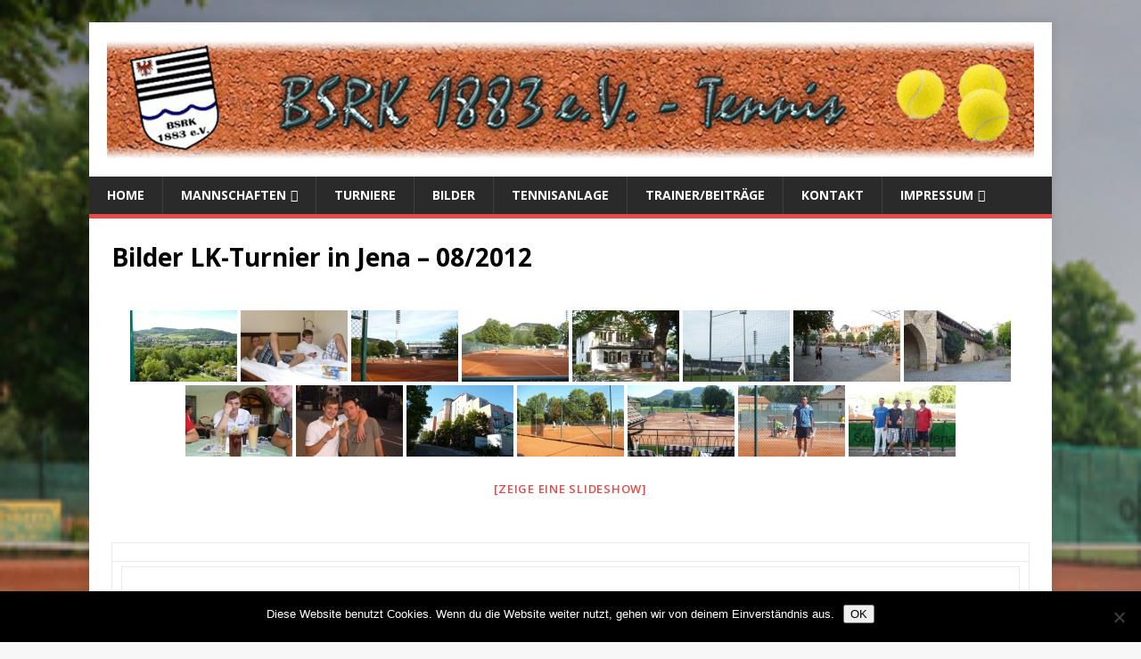

--- FILE ---
content_type: text/html; charset=UTF-8
request_url: https://www.bsrk-tennis.com/?page_id=2004
body_size: 11860
content:
<!DOCTYPE html>
<html class="no-js" lang="de">
<head>
<meta charset="UTF-8">
<meta name="viewport" content="width=device-width, initial-scale=1.0">
<link rel="profile" href="https://gmpg.org/xfn/11" />
<title>Bilder LK-Turnier in Jena &#8211; 08/2012 &#8211; BSRK-Tennis</title>
<meta name='robots' content='max-image-preview:large' />
	<style>img:is([sizes="auto" i], [sizes^="auto," i]) { contain-intrinsic-size: 3000px 1500px }</style>
	
            <script data-no-defer="1" data-ezscrex="false" data-cfasync="false" data-pagespeed-no-defer data-cookieconsent="ignore">
                var ctPublicFunctions = {"_ajax_nonce":"2ee3af3166","_rest_nonce":"9f26a6c90b","_ajax_url":"\/wp-admin\/admin-ajax.php","_rest_url":"https:\/\/www.bsrk-tennis.de\/wp-json\/","data__cookies_type":"native","data__ajax_type":"rest","data__bot_detector_enabled":"0","data__frontend_data_log_enabled":1,"cookiePrefix":"","wprocket_detected":false,"host_url":"www.bsrk-tennis.com","text__ee_click_to_select":"Klicke, um die gesamten Daten auszuw\u00e4hlen","text__ee_original_email":"Die vollst\u00e4ndige Adresse lautet","text__ee_got_it":"Verstanden","text__ee_blocked":"Blockiert","text__ee_cannot_connect":"Kann keine Verbindung herstellen","text__ee_cannot_decode":"Kann E-Mail nicht dekodieren. Unbekannter Grund","text__ee_email_decoder":"CleanTalk E-Mail-Decoder","text__ee_wait_for_decoding":"Die Magie ist unterwegs!","text__ee_decoding_process":"Bitte warte einen Moment, w\u00e4hrend wir die Kontaktdaten entschl\u00fcsseln."}
            </script>
        
            <script data-no-defer="1" data-ezscrex="false" data-cfasync="false" data-pagespeed-no-defer data-cookieconsent="ignore">
                var ctPublic = {"_ajax_nonce":"2ee3af3166","settings__forms__check_internal":"0","settings__forms__check_external":"0","settings__forms__force_protection":0,"settings__forms__search_test":"1","settings__forms__wc_add_to_cart":"0","settings__data__bot_detector_enabled":"0","settings__sfw__anti_crawler":0,"blog_home":"https:\/\/www.bsrk-tennis.de\/","pixel__setting":"0","pixel__enabled":false,"pixel__url":null,"data__email_check_before_post":"1","data__email_check_exist_post":0,"data__cookies_type":"native","data__key_is_ok":true,"data__visible_fields_required":true,"wl_brandname":"Anti-Spam by CleanTalk","wl_brandname_short":"CleanTalk","ct_checkjs_key":31802828,"emailEncoderPassKey":"1c503ce4cc237cf3402adca012c811b7","bot_detector_forms_excluded":"W10=","advancedCacheExists":false,"varnishCacheExists":false,"wc_ajax_add_to_cart":false}
            </script>
        <link rel='dns-prefetch' href='//www.bsrk-tennis.de' />
<link rel='dns-prefetch' href='//fonts.googleapis.com' />
<link rel="alternate" type="application/rss+xml" title="BSRK-Tennis &raquo; Feed" href="https://www.bsrk-tennis.de/feed/" />
		<!-- This site uses the Google Analytics by MonsterInsights plugin v9.11.1 - Using Analytics tracking - https://www.monsterinsights.com/ -->
		<!-- Note: MonsterInsights is not currently configured on this site. The site owner needs to authenticate with Google Analytics in the MonsterInsights settings panel. -->
					<!-- No tracking code set -->
				<!-- / Google Analytics by MonsterInsights -->
		<script type="text/javascript">
/* <![CDATA[ */
window._wpemojiSettings = {"baseUrl":"https:\/\/s.w.org\/images\/core\/emoji\/16.0.1\/72x72\/","ext":".png","svgUrl":"https:\/\/s.w.org\/images\/core\/emoji\/16.0.1\/svg\/","svgExt":".svg","source":{"concatemoji":"https:\/\/www.bsrk-tennis.de\/wp-includes\/js\/wp-emoji-release.min.js?ver=f1ffafa687ef5754fb107b5af69b9c49"}};
/*! This file is auto-generated */
!function(s,n){var o,i,e;function c(e){try{var t={supportTests:e,timestamp:(new Date).valueOf()};sessionStorage.setItem(o,JSON.stringify(t))}catch(e){}}function p(e,t,n){e.clearRect(0,0,e.canvas.width,e.canvas.height),e.fillText(t,0,0);var t=new Uint32Array(e.getImageData(0,0,e.canvas.width,e.canvas.height).data),a=(e.clearRect(0,0,e.canvas.width,e.canvas.height),e.fillText(n,0,0),new Uint32Array(e.getImageData(0,0,e.canvas.width,e.canvas.height).data));return t.every(function(e,t){return e===a[t]})}function u(e,t){e.clearRect(0,0,e.canvas.width,e.canvas.height),e.fillText(t,0,0);for(var n=e.getImageData(16,16,1,1),a=0;a<n.data.length;a++)if(0!==n.data[a])return!1;return!0}function f(e,t,n,a){switch(t){case"flag":return n(e,"\ud83c\udff3\ufe0f\u200d\u26a7\ufe0f","\ud83c\udff3\ufe0f\u200b\u26a7\ufe0f")?!1:!n(e,"\ud83c\udde8\ud83c\uddf6","\ud83c\udde8\u200b\ud83c\uddf6")&&!n(e,"\ud83c\udff4\udb40\udc67\udb40\udc62\udb40\udc65\udb40\udc6e\udb40\udc67\udb40\udc7f","\ud83c\udff4\u200b\udb40\udc67\u200b\udb40\udc62\u200b\udb40\udc65\u200b\udb40\udc6e\u200b\udb40\udc67\u200b\udb40\udc7f");case"emoji":return!a(e,"\ud83e\udedf")}return!1}function g(e,t,n,a){var r="undefined"!=typeof WorkerGlobalScope&&self instanceof WorkerGlobalScope?new OffscreenCanvas(300,150):s.createElement("canvas"),o=r.getContext("2d",{willReadFrequently:!0}),i=(o.textBaseline="top",o.font="600 32px Arial",{});return e.forEach(function(e){i[e]=t(o,e,n,a)}),i}function t(e){var t=s.createElement("script");t.src=e,t.defer=!0,s.head.appendChild(t)}"undefined"!=typeof Promise&&(o="wpEmojiSettingsSupports",i=["flag","emoji"],n.supports={everything:!0,everythingExceptFlag:!0},e=new Promise(function(e){s.addEventListener("DOMContentLoaded",e,{once:!0})}),new Promise(function(t){var n=function(){try{var e=JSON.parse(sessionStorage.getItem(o));if("object"==typeof e&&"number"==typeof e.timestamp&&(new Date).valueOf()<e.timestamp+604800&&"object"==typeof e.supportTests)return e.supportTests}catch(e){}return null}();if(!n){if("undefined"!=typeof Worker&&"undefined"!=typeof OffscreenCanvas&&"undefined"!=typeof URL&&URL.createObjectURL&&"undefined"!=typeof Blob)try{var e="postMessage("+g.toString()+"("+[JSON.stringify(i),f.toString(),p.toString(),u.toString()].join(",")+"));",a=new Blob([e],{type:"text/javascript"}),r=new Worker(URL.createObjectURL(a),{name:"wpTestEmojiSupports"});return void(r.onmessage=function(e){c(n=e.data),r.terminate(),t(n)})}catch(e){}c(n=g(i,f,p,u))}t(n)}).then(function(e){for(var t in e)n.supports[t]=e[t],n.supports.everything=n.supports.everything&&n.supports[t],"flag"!==t&&(n.supports.everythingExceptFlag=n.supports.everythingExceptFlag&&n.supports[t]);n.supports.everythingExceptFlag=n.supports.everythingExceptFlag&&!n.supports.flag,n.DOMReady=!1,n.readyCallback=function(){n.DOMReady=!0}}).then(function(){return e}).then(function(){var e;n.supports.everything||(n.readyCallback(),(e=n.source||{}).concatemoji?t(e.concatemoji):e.wpemoji&&e.twemoji&&(t(e.twemoji),t(e.wpemoji)))}))}((window,document),window._wpemojiSettings);
/* ]]> */
</script>
<!-- www.bsrk-tennis.de is managing ads with Advanced Ads 2.0.16 – https://wpadvancedads.com/ --><script id="tenni-ready">
			window.advanced_ads_ready=function(e,a){a=a||"complete";var d=function(e){return"interactive"===a?"loading"!==e:"complete"===e};d(document.readyState)?e():document.addEventListener("readystatechange",(function(a){d(a.target.readyState)&&e()}),{once:"interactive"===a})},window.advanced_ads_ready_queue=window.advanced_ads_ready_queue||[];		</script>
		<link rel='stylesheet' id='ai1ec_style-css' href='//www.bsrk-tennis.de/wp-content/plugins/all-in-one-event-calendar/public/themes-ai1ec/vortex/css/ai1ec_parsed_css.css?ver=3.0.0' type='text/css' media='all' />
<style id='wp-emoji-styles-inline-css' type='text/css'>

	img.wp-smiley, img.emoji {
		display: inline !important;
		border: none !important;
		box-shadow: none !important;
		height: 1em !important;
		width: 1em !important;
		margin: 0 0.07em !important;
		vertical-align: -0.1em !important;
		background: none !important;
		padding: 0 !important;
	}
</style>
<link rel='stylesheet' id='wp-block-library-css' href='https://www.bsrk-tennis.de/wp-includes/css/dist/block-library/style.min.css?ver=f1ffafa687ef5754fb107b5af69b9c49' type='text/css' media='all' />
<style id='classic-theme-styles-inline-css' type='text/css'>
/*! This file is auto-generated */
.wp-block-button__link{color:#fff;background-color:#32373c;border-radius:9999px;box-shadow:none;text-decoration:none;padding:calc(.667em + 2px) calc(1.333em + 2px);font-size:1.125em}.wp-block-file__button{background:#32373c;color:#fff;text-decoration:none}
</style>
<style id='global-styles-inline-css' type='text/css'>
:root{--wp--preset--aspect-ratio--square: 1;--wp--preset--aspect-ratio--4-3: 4/3;--wp--preset--aspect-ratio--3-4: 3/4;--wp--preset--aspect-ratio--3-2: 3/2;--wp--preset--aspect-ratio--2-3: 2/3;--wp--preset--aspect-ratio--16-9: 16/9;--wp--preset--aspect-ratio--9-16: 9/16;--wp--preset--color--black: #000000;--wp--preset--color--cyan-bluish-gray: #abb8c3;--wp--preset--color--white: #ffffff;--wp--preset--color--pale-pink: #f78da7;--wp--preset--color--vivid-red: #cf2e2e;--wp--preset--color--luminous-vivid-orange: #ff6900;--wp--preset--color--luminous-vivid-amber: #fcb900;--wp--preset--color--light-green-cyan: #7bdcb5;--wp--preset--color--vivid-green-cyan: #00d084;--wp--preset--color--pale-cyan-blue: #8ed1fc;--wp--preset--color--vivid-cyan-blue: #0693e3;--wp--preset--color--vivid-purple: #9b51e0;--wp--preset--gradient--vivid-cyan-blue-to-vivid-purple: linear-gradient(135deg,rgba(6,147,227,1) 0%,rgb(155,81,224) 100%);--wp--preset--gradient--light-green-cyan-to-vivid-green-cyan: linear-gradient(135deg,rgb(122,220,180) 0%,rgb(0,208,130) 100%);--wp--preset--gradient--luminous-vivid-amber-to-luminous-vivid-orange: linear-gradient(135deg,rgba(252,185,0,1) 0%,rgba(255,105,0,1) 100%);--wp--preset--gradient--luminous-vivid-orange-to-vivid-red: linear-gradient(135deg,rgba(255,105,0,1) 0%,rgb(207,46,46) 100%);--wp--preset--gradient--very-light-gray-to-cyan-bluish-gray: linear-gradient(135deg,rgb(238,238,238) 0%,rgb(169,184,195) 100%);--wp--preset--gradient--cool-to-warm-spectrum: linear-gradient(135deg,rgb(74,234,220) 0%,rgb(151,120,209) 20%,rgb(207,42,186) 40%,rgb(238,44,130) 60%,rgb(251,105,98) 80%,rgb(254,248,76) 100%);--wp--preset--gradient--blush-light-purple: linear-gradient(135deg,rgb(255,206,236) 0%,rgb(152,150,240) 100%);--wp--preset--gradient--blush-bordeaux: linear-gradient(135deg,rgb(254,205,165) 0%,rgb(254,45,45) 50%,rgb(107,0,62) 100%);--wp--preset--gradient--luminous-dusk: linear-gradient(135deg,rgb(255,203,112) 0%,rgb(199,81,192) 50%,rgb(65,88,208) 100%);--wp--preset--gradient--pale-ocean: linear-gradient(135deg,rgb(255,245,203) 0%,rgb(182,227,212) 50%,rgb(51,167,181) 100%);--wp--preset--gradient--electric-grass: linear-gradient(135deg,rgb(202,248,128) 0%,rgb(113,206,126) 100%);--wp--preset--gradient--midnight: linear-gradient(135deg,rgb(2,3,129) 0%,rgb(40,116,252) 100%);--wp--preset--font-size--small: 13px;--wp--preset--font-size--medium: 20px;--wp--preset--font-size--large: 36px;--wp--preset--font-size--x-large: 42px;--wp--preset--spacing--20: 0.44rem;--wp--preset--spacing--30: 0.67rem;--wp--preset--spacing--40: 1rem;--wp--preset--spacing--50: 1.5rem;--wp--preset--spacing--60: 2.25rem;--wp--preset--spacing--70: 3.38rem;--wp--preset--spacing--80: 5.06rem;--wp--preset--shadow--natural: 6px 6px 9px rgba(0, 0, 0, 0.2);--wp--preset--shadow--deep: 12px 12px 50px rgba(0, 0, 0, 0.4);--wp--preset--shadow--sharp: 6px 6px 0px rgba(0, 0, 0, 0.2);--wp--preset--shadow--outlined: 6px 6px 0px -3px rgba(255, 255, 255, 1), 6px 6px rgba(0, 0, 0, 1);--wp--preset--shadow--crisp: 6px 6px 0px rgba(0, 0, 0, 1);}:where(.is-layout-flex){gap: 0.5em;}:where(.is-layout-grid){gap: 0.5em;}body .is-layout-flex{display: flex;}.is-layout-flex{flex-wrap: wrap;align-items: center;}.is-layout-flex > :is(*, div){margin: 0;}body .is-layout-grid{display: grid;}.is-layout-grid > :is(*, div){margin: 0;}:where(.wp-block-columns.is-layout-flex){gap: 2em;}:where(.wp-block-columns.is-layout-grid){gap: 2em;}:where(.wp-block-post-template.is-layout-flex){gap: 1.25em;}:where(.wp-block-post-template.is-layout-grid){gap: 1.25em;}.has-black-color{color: var(--wp--preset--color--black) !important;}.has-cyan-bluish-gray-color{color: var(--wp--preset--color--cyan-bluish-gray) !important;}.has-white-color{color: var(--wp--preset--color--white) !important;}.has-pale-pink-color{color: var(--wp--preset--color--pale-pink) !important;}.has-vivid-red-color{color: var(--wp--preset--color--vivid-red) !important;}.has-luminous-vivid-orange-color{color: var(--wp--preset--color--luminous-vivid-orange) !important;}.has-luminous-vivid-amber-color{color: var(--wp--preset--color--luminous-vivid-amber) !important;}.has-light-green-cyan-color{color: var(--wp--preset--color--light-green-cyan) !important;}.has-vivid-green-cyan-color{color: var(--wp--preset--color--vivid-green-cyan) !important;}.has-pale-cyan-blue-color{color: var(--wp--preset--color--pale-cyan-blue) !important;}.has-vivid-cyan-blue-color{color: var(--wp--preset--color--vivid-cyan-blue) !important;}.has-vivid-purple-color{color: var(--wp--preset--color--vivid-purple) !important;}.has-black-background-color{background-color: var(--wp--preset--color--black) !important;}.has-cyan-bluish-gray-background-color{background-color: var(--wp--preset--color--cyan-bluish-gray) !important;}.has-white-background-color{background-color: var(--wp--preset--color--white) !important;}.has-pale-pink-background-color{background-color: var(--wp--preset--color--pale-pink) !important;}.has-vivid-red-background-color{background-color: var(--wp--preset--color--vivid-red) !important;}.has-luminous-vivid-orange-background-color{background-color: var(--wp--preset--color--luminous-vivid-orange) !important;}.has-luminous-vivid-amber-background-color{background-color: var(--wp--preset--color--luminous-vivid-amber) !important;}.has-light-green-cyan-background-color{background-color: var(--wp--preset--color--light-green-cyan) !important;}.has-vivid-green-cyan-background-color{background-color: var(--wp--preset--color--vivid-green-cyan) !important;}.has-pale-cyan-blue-background-color{background-color: var(--wp--preset--color--pale-cyan-blue) !important;}.has-vivid-cyan-blue-background-color{background-color: var(--wp--preset--color--vivid-cyan-blue) !important;}.has-vivid-purple-background-color{background-color: var(--wp--preset--color--vivid-purple) !important;}.has-black-border-color{border-color: var(--wp--preset--color--black) !important;}.has-cyan-bluish-gray-border-color{border-color: var(--wp--preset--color--cyan-bluish-gray) !important;}.has-white-border-color{border-color: var(--wp--preset--color--white) !important;}.has-pale-pink-border-color{border-color: var(--wp--preset--color--pale-pink) !important;}.has-vivid-red-border-color{border-color: var(--wp--preset--color--vivid-red) !important;}.has-luminous-vivid-orange-border-color{border-color: var(--wp--preset--color--luminous-vivid-orange) !important;}.has-luminous-vivid-amber-border-color{border-color: var(--wp--preset--color--luminous-vivid-amber) !important;}.has-light-green-cyan-border-color{border-color: var(--wp--preset--color--light-green-cyan) !important;}.has-vivid-green-cyan-border-color{border-color: var(--wp--preset--color--vivid-green-cyan) !important;}.has-pale-cyan-blue-border-color{border-color: var(--wp--preset--color--pale-cyan-blue) !important;}.has-vivid-cyan-blue-border-color{border-color: var(--wp--preset--color--vivid-cyan-blue) !important;}.has-vivid-purple-border-color{border-color: var(--wp--preset--color--vivid-purple) !important;}.has-vivid-cyan-blue-to-vivid-purple-gradient-background{background: var(--wp--preset--gradient--vivid-cyan-blue-to-vivid-purple) !important;}.has-light-green-cyan-to-vivid-green-cyan-gradient-background{background: var(--wp--preset--gradient--light-green-cyan-to-vivid-green-cyan) !important;}.has-luminous-vivid-amber-to-luminous-vivid-orange-gradient-background{background: var(--wp--preset--gradient--luminous-vivid-amber-to-luminous-vivid-orange) !important;}.has-luminous-vivid-orange-to-vivid-red-gradient-background{background: var(--wp--preset--gradient--luminous-vivid-orange-to-vivid-red) !important;}.has-very-light-gray-to-cyan-bluish-gray-gradient-background{background: var(--wp--preset--gradient--very-light-gray-to-cyan-bluish-gray) !important;}.has-cool-to-warm-spectrum-gradient-background{background: var(--wp--preset--gradient--cool-to-warm-spectrum) !important;}.has-blush-light-purple-gradient-background{background: var(--wp--preset--gradient--blush-light-purple) !important;}.has-blush-bordeaux-gradient-background{background: var(--wp--preset--gradient--blush-bordeaux) !important;}.has-luminous-dusk-gradient-background{background: var(--wp--preset--gradient--luminous-dusk) !important;}.has-pale-ocean-gradient-background{background: var(--wp--preset--gradient--pale-ocean) !important;}.has-electric-grass-gradient-background{background: var(--wp--preset--gradient--electric-grass) !important;}.has-midnight-gradient-background{background: var(--wp--preset--gradient--midnight) !important;}.has-small-font-size{font-size: var(--wp--preset--font-size--small) !important;}.has-medium-font-size{font-size: var(--wp--preset--font-size--medium) !important;}.has-large-font-size{font-size: var(--wp--preset--font-size--large) !important;}.has-x-large-font-size{font-size: var(--wp--preset--font-size--x-large) !important;}
:where(.wp-block-post-template.is-layout-flex){gap: 1.25em;}:where(.wp-block-post-template.is-layout-grid){gap: 1.25em;}
:where(.wp-block-columns.is-layout-flex){gap: 2em;}:where(.wp-block-columns.is-layout-grid){gap: 2em;}
:root :where(.wp-block-pullquote){font-size: 1.5em;line-height: 1.6;}
</style>
<link rel='stylesheet' id='cleantalk-public-css-css' href='https://www.bsrk-tennis.de/wp-content/plugins/cleantalk-spam-protect/css/cleantalk-public.min.css?ver=6.70.1_1766421899' type='text/css' media='all' />
<link rel='stylesheet' id='cleantalk-email-decoder-css-css' href='https://www.bsrk-tennis.de/wp-content/plugins/cleantalk-spam-protect/css/cleantalk-email-decoder.min.css?ver=6.70.1_1766421899' type='text/css' media='all' />
<link rel='stylesheet' id='contact-form-7-css' href='https://www.bsrk-tennis.de/wp-content/plugins/contact-form-7/includes/css/styles.css?ver=6.1.4' type='text/css' media='all' />
<link rel='stylesheet' id='cookie-notice-front-css' href='https://www.bsrk-tennis.de/wp-content/plugins/cookie-notice/css/front.min.css?ver=2.5.11' type='text/css' media='all' />
<link rel='stylesheet' id='ngg_trigger_buttons-css' href='https://www.bsrk-tennis.de/wp-content/plugins/nextgen-gallery/static/GalleryDisplay/trigger_buttons.css?ver=4.0.3' type='text/css' media='all' />
<link rel='stylesheet' id='fancybox-0-css' href='https://www.bsrk-tennis.de/wp-content/plugins/nextgen-gallery/static/Lightbox/fancybox/jquery.fancybox-1.3.4.css?ver=4.0.3' type='text/css' media='all' />
<link rel='stylesheet' id='fontawesome_v4_shim_style-css' href='https://www.bsrk-tennis.de/wp-content/plugins/nextgen-gallery/static/FontAwesome/css/v4-shims.min.css?ver=f1ffafa687ef5754fb107b5af69b9c49' type='text/css' media='all' />
<link rel='stylesheet' id='fontawesome-css' href='https://www.bsrk-tennis.de/wp-content/plugins/nextgen-gallery/static/FontAwesome/css/all.min.css?ver=f1ffafa687ef5754fb107b5af69b9c49' type='text/css' media='all' />
<link rel='stylesheet' id='nextgen_pagination_style-css' href='https://www.bsrk-tennis.de/wp-content/plugins/nextgen-gallery/static/GalleryDisplay/pagination_style.css?ver=4.0.3' type='text/css' media='all' />
<link rel='stylesheet' id='nextgen_basic_thumbnails_style-css' href='https://www.bsrk-tennis.de/wp-content/plugins/nextgen-gallery/static/Thumbnails/nextgen_basic_thumbnails.css?ver=4.0.3' type='text/css' media='all' />
<link rel='stylesheet' id='mh-google-fonts-css' href='https://fonts.googleapis.com/css?family=Open+Sans:400,400italic,700,600' type='text/css' media='all' />
<link rel='stylesheet' id='mh-magazine-lite-css' href='https://www.bsrk-tennis.de/wp-content/themes/mh-magazine-lite/style.css?ver=2.9.2' type='text/css' media='all' />
<link rel='stylesheet' id='mh-font-awesome-css' href='https://www.bsrk-tennis.de/wp-content/themes/mh-magazine-lite/includes/font-awesome.min.css' type='text/css' media='all' />
<link rel='stylesheet' id='upw_theme_standard-css' href='https://www.bsrk-tennis.de/wp-content/plugins/ultimate-posts-widget/css/upw-theme-standard.min.css?ver=f1ffafa687ef5754fb107b5af69b9c49' type='text/css' media='all' />
<link rel='stylesheet' id='nextgen_widgets_style-css' href='https://www.bsrk-tennis.de/wp-content/plugins/nextgen-gallery/static/Widget/display.css?ver=4.0.3' type='text/css' media='all' />
<link rel='stylesheet' id='ngg_basic_slideshow_style-css' href='https://www.bsrk-tennis.de/wp-content/plugins/nextgen-gallery/static/Slideshow/ngg_basic_slideshow.css?ver=4.0.3' type='text/css' media='all' />
<link rel='stylesheet' id='ngg_slick_slideshow_style-css' href='https://www.bsrk-tennis.de/wp-content/plugins/nextgen-gallery/static/Slideshow/slick/slick.css?ver=4.0.3' type='text/css' media='all' />
<link rel='stylesheet' id='ngg_slick_slideshow_theme-css' href='https://www.bsrk-tennis.de/wp-content/plugins/nextgen-gallery/static/Slideshow/slick/slick-theme.css?ver=4.0.3' type='text/css' media='all' />
<link rel='stylesheet' id='nextgen_basic_slideshow_style-css' href='https://www.bsrk-tennis.de/wp-content/plugins/nextgen-gallery/static/Slideshow/ngg_basic_slideshow.css?ver=4.0.3' type='text/css' media='all' />
<script type="text/javascript" src="https://www.bsrk-tennis.de/wp-content/plugins/cleantalk-spam-protect/js/apbct-public-bundle_gathering.min.js?ver=6.70.1_1766421899" id="apbct-public-bundle_gathering.min-js-js"></script>
<script type="text/javascript" id="cookie-notice-front-js-before">
/* <![CDATA[ */
var cnArgs = {"ajaxUrl":"https:\/\/www.bsrk-tennis.de\/wp-admin\/admin-ajax.php","nonce":"362f018e65","hideEffect":"fade","position":"bottom","onScroll":false,"onScrollOffset":100,"onClick":false,"cookieName":"cookie_notice_accepted","cookieTime":2592000,"cookieTimeRejected":2592000,"globalCookie":false,"redirection":false,"cache":false,"revokeCookies":false,"revokeCookiesOpt":"automatic"};
/* ]]> */
</script>
<script type="text/javascript" src="https://www.bsrk-tennis.de/wp-content/plugins/cookie-notice/js/front.min.js?ver=2.5.11" id="cookie-notice-front-js"></script>
<script type="text/javascript" src="https://www.bsrk-tennis.de/wp-includes/js/jquery/jquery.min.js?ver=3.7.1" id="jquery-core-js"></script>
<script type="text/javascript" src="https://www.bsrk-tennis.de/wp-includes/js/jquery/jquery-migrate.min.js?ver=3.4.1" id="jquery-migrate-js"></script>
<script type="text/javascript" id="photocrati_ajax-js-extra">
/* <![CDATA[ */
var photocrati_ajax = {"url":"https:\/\/www.bsrk-tennis.de\/index.php?photocrati_ajax=1","rest_url":"https:\/\/www.bsrk-tennis.de\/wp-json\/","wp_home_url":"https:\/\/www.bsrk-tennis.de","wp_site_url":"https:\/\/www.bsrk-tennis.de","wp_root_url":"https:\/\/www.bsrk-tennis.de","wp_plugins_url":"https:\/\/www.bsrk-tennis.de\/wp-content\/plugins","wp_content_url":"https:\/\/www.bsrk-tennis.de\/wp-content","wp_includes_url":"https:\/\/www.bsrk-tennis.de\/wp-includes\/","ngg_param_slug":"nggallery","rest_nonce":"9f26a6c90b"};
/* ]]> */
</script>
<script type="text/javascript" src="https://www.bsrk-tennis.de/wp-content/plugins/nextgen-gallery/static/Legacy/ajax.min.js?ver=4.0.3" id="photocrati_ajax-js"></script>
<script type="text/javascript" src="https://www.bsrk-tennis.de/wp-content/plugins/nextgen-gallery/static/FontAwesome/js/v4-shims.min.js?ver=5.3.1" id="fontawesome_v4_shim-js"></script>
<script type="text/javascript" defer crossorigin="anonymous" data-auto-replace-svg="false" data-keep-original-source="false" data-search-pseudo-elements src="https://www.bsrk-tennis.de/wp-content/plugins/nextgen-gallery/static/FontAwesome/js/all.min.js?ver=5.3.1" id="fontawesome-js"></script>
<script type="text/javascript" src="https://www.bsrk-tennis.de/wp-content/plugins/nextgen-gallery/static/Thumbnails/nextgen_basic_thumbnails.js?ver=4.0.3" id="nextgen_basic_thumbnails_script-js"></script>
<script type="text/javascript" src="https://www.bsrk-tennis.de/wp-content/themes/mh-magazine-lite/js/scripts.js?ver=2.9.2" id="mh-scripts-js"></script>
<script type="text/javascript" src="https://www.bsrk-tennis.de/wp-content/plugins/nextgen-gallery/static/Slideshow/slick/slick-1.8.0-modded.js?ver=4.0.3" id="ngg_slick-js"></script>
<script type="text/javascript" src="https://www.bsrk-tennis.de/wp-includes/js/swfobject.js?ver=2.2-20120417" id="swfobject-js"></script>
<link rel="https://api.w.org/" href="https://www.bsrk-tennis.de/wp-json/" /><link rel="alternate" title="JSON" type="application/json" href="https://www.bsrk-tennis.de/wp-json/wp/v2/pages/2004" /><link rel="EditURI" type="application/rsd+xml" title="RSD" href="https://www.bsrk-tennis.de/xmlrpc.php?rsd" />
<link rel="canonical" href="https://www.bsrk-tennis.de/bildergalerie/bilder-lk-turnier-in-jena-082012/" />
<link rel="alternate" title="oEmbed (JSON)" type="application/json+oembed" href="https://www.bsrk-tennis.de/wp-json/oembed/1.0/embed?url=https%3A%2F%2Fwww.bsrk-tennis.de%2Fbildergalerie%2Fbilder-lk-turnier-in-jena-082012%2F" />
<link rel="alternate" title="oEmbed (XML)" type="text/xml+oembed" href="https://www.bsrk-tennis.de/wp-json/oembed/1.0/embed?url=https%3A%2F%2Fwww.bsrk-tennis.de%2Fbildergalerie%2Fbilder-lk-turnier-in-jena-082012%2F&#038;format=xml" />
<style type='text/css'>
	.spoiler { border: 1px #000 dashed; }
	.spoiler legend { padding-right: 5px; background: white;  }
	.spoiler legend input { width: 30px; }
	.spoiler div { margin: 0px; overflow: hidden; height: 0; }
	</style>
<!-- This site is embedding videos using the Videojs HTML5 Player plugin v1.1.13 - http://wphowto.net/videojs-html5-player-for-wordpress-757 --><!--[if lt IE 9]>
<script src="https://www.bsrk-tennis.de/wp-content/themes/mh-magazine-lite/js/css3-mediaqueries.js"></script>
<![endif]-->
<style type="text/css" id="custom-background-css">
body.custom-background { background-image: url("https://www.bsrk-tennis.de/wp-content/uploads/2021/04/Tennisanlage.jpg"); background-position: left top; background-size: cover; background-repeat: no-repeat; background-attachment: fixed; }
</style>
	<link rel="icon" href="https://www.bsrk-tennis.de/wp-content/uploads/2021/11/cropped-Tennisball-1-32x32.jpg" sizes="32x32" />
<link rel="icon" href="https://www.bsrk-tennis.de/wp-content/uploads/2021/11/cropped-Tennisball-1-192x192.jpg" sizes="192x192" />
<link rel="apple-touch-icon" href="https://www.bsrk-tennis.de/wp-content/uploads/2021/11/cropped-Tennisball-1-180x180.jpg" />
<meta name="msapplication-TileImage" content="https://www.bsrk-tennis.de/wp-content/uploads/2021/11/cropped-Tennisball-1-270x270.jpg" />
</head>
<body data-rsssl=1 id="mh-mobile" class="wp-singular page-template page-template-template-full page-template-template-full-php page page-id-2004 page-child parent-pageid-22 custom-background wp-custom-logo wp-theme-mh-magazine-lite cookies-not-set mh-right-sb aa-prefix-tenni-" itemscope="itemscope" itemtype="https://schema.org/WebPage">
<div class="mh-container mh-container-outer">
<div class="mh-header-mobile-nav mh-clearfix"></div>
<header class="mh-header" itemscope="itemscope" itemtype="https://schema.org/WPHeader">
	<div class="mh-container mh-container-inner mh-row mh-clearfix">
		<div class="mh-custom-header mh-clearfix">
<div class="mh-site-identity">
<div class="mh-site-logo" role="banner" itemscope="itemscope" itemtype="https://schema.org/Brand">
<a href="https://www.bsrk-tennis.de/" class="custom-logo-link" rel="home"><img width="1200" height="153" src="https://www.bsrk-tennis.de/wp-content/uploads/2022/03/cropped-Header_Vorlage.gif" class="custom-logo" alt="BSRK-Tennis" decoding="async" fetchpriority="high" /></a></div>
</div>
</div>
	</div>
	<div class="mh-main-nav-wrap">
		<nav class="mh-navigation mh-main-nav mh-container mh-container-inner mh-clearfix" itemscope="itemscope" itemtype="https://schema.org/SiteNavigationElement">
			<div class="menu-startseite-container"><ul id="menu-startseite" class="menu"><li id="menu-item-16635" class="menu-item menu-item-type-custom menu-item-object-custom menu-item-home menu-item-16635"><a href="https://www.bsrk-tennis.de">Home</a></li>
<li id="menu-item-16646" class="menu-item menu-item-type-post_type menu-item-object-page menu-item-has-children menu-item-16646"><a href="https://www.bsrk-tennis.de/eine-seite/">Mannschaften</a>
<ul class="sub-menu">
	<li id="menu-item-16653" class="menu-item menu-item-type-post_type menu-item-object-page menu-item-16653"><a href="https://www.bsrk-tennis.de/eine-seite/damen/">Damen</a></li>
	<li id="menu-item-16651" class="menu-item menu-item-type-post_type menu-item-object-page menu-item-16651"><a href="https://www.bsrk-tennis.de/eine-seite/2-herren/">1. Herren</a></li>
	<li id="menu-item-16652" class="menu-item menu-item-type-post_type menu-item-object-page menu-item-16652"><a href="https://www.bsrk-tennis.de/eine-seite/1-herren/">Herren 30</a></li>
	<li id="menu-item-21613" class="menu-item menu-item-type-post_type menu-item-object-page menu-item-21613"><a href="https://www.bsrk-tennis.de/eine-seite/jugendteams/">Jugendteams</a></li>
</ul>
</li>
<li id="menu-item-16637" class="menu-item menu-item-type-post_type menu-item-object-page menu-item-16637"><a href="https://www.bsrk-tennis.de/seite-zwei/">Turniere</a></li>
<li id="menu-item-16638" class="menu-item menu-item-type-post_type menu-item-object-page current-page-ancestor menu-item-16638"><a href="https://www.bsrk-tennis.de/bildergalerie/">Bilder</a></li>
<li id="menu-item-16639" class="menu-item menu-item-type-post_type menu-item-object-page menu-item-16639"><a href="https://www.bsrk-tennis.de/tennisanlage/">Tennisanlage</a></li>
<li id="menu-item-16640" class="menu-item menu-item-type-post_type menu-item-object-page menu-item-16640"><a href="https://www.bsrk-tennis.de/trainingsplan/">Trainer/Beiträge</a></li>
<li id="menu-item-16641" class="menu-item menu-item-type-post_type menu-item-object-page menu-item-16641"><a href="https://www.bsrk-tennis.de/kontakt/">Kontakt</a></li>
<li id="menu-item-16642" class="menu-item menu-item-type-post_type menu-item-object-page menu-item-has-children menu-item-16642"><a href="https://www.bsrk-tennis.de/impressum/">Impressum</a>
<ul class="sub-menu">
	<li id="menu-item-16649" class="menu-item menu-item-type-post_type menu-item-object-page menu-item-16649"><a href="https://www.bsrk-tennis.de/impressum/datenschutzerklaerung/">Datenschutzerklärung</a></li>
</ul>
</li>
</ul></div>		</nav>
	</div>
</header><div class="mh-wrapper mh-clearfix"><article id="page-2004" class="post-2004 page type-page status-publish hentry">
	<header class="entry-header">
		<h1 class="entry-title page-title">Bilder LK-Turnier in Jena &#8211; 08/2012</h1>	</header>
	<div class="entry-content mh-clearfix">
		<!-- default-view.php -->
<div
	class="ngg-galleryoverview default-view
	 ngg-ajax-pagination-none	"
	id="ngg-gallery-7d01bbac5c265d62fae66a71ef7ce145-1">

		<!-- Thumbnails -->
				<div id="ngg-image-0" class="ngg-gallery-thumbnail-box
											"
			>
						<div class="ngg-gallery-thumbnail">
			<a href="https://www.bsrk-tennis.de/wp-content/gallerie/2012/jena/P1000743.jpg"
				title=""
				data-src="https://www.bsrk-tennis.de/wp-content/gallerie/2012/jena/P1000743.jpg"
				data-thumbnail="https://www.bsrk-tennis.de/wp-content/gallerie/2012/jena/thumbs/thumbs_P1000743.jpg"
				data-image-id="1266"
				data-title="p1000743"
				data-description=""
				data-image-slug="p1000743"
				class="ngg-fancybox" rel="7d01bbac5c265d62fae66a71ef7ce145">
				<img
					title="p1000743"
					alt="p1000743"
					src="https://www.bsrk-tennis.de/wp-content/gallerie/2012/jena/thumbs/thumbs_P1000743.jpg"
					width="120"
					height="80"
					style="max-width:100%;"
				/>
			</a>
		</div>
							</div>
			
				<div id="ngg-image-1" class="ngg-gallery-thumbnail-box
											"
			>
						<div class="ngg-gallery-thumbnail">
			<a href="https://www.bsrk-tennis.de/wp-content/gallerie/2012/jena/P1000751.jpg"
				title=""
				data-src="https://www.bsrk-tennis.de/wp-content/gallerie/2012/jena/P1000751.jpg"
				data-thumbnail="https://www.bsrk-tennis.de/wp-content/gallerie/2012/jena/thumbs/thumbs_P1000751.jpg"
				data-image-id="1267"
				data-title="p1000751"
				data-description=""
				data-image-slug="p1000751"
				class="ngg-fancybox" rel="7d01bbac5c265d62fae66a71ef7ce145">
				<img
					title="p1000751"
					alt="p1000751"
					src="https://www.bsrk-tennis.de/wp-content/gallerie/2012/jena/thumbs/thumbs_P1000751.jpg"
					width="120"
					height="80"
					style="max-width:100%;"
				/>
			</a>
		</div>
							</div>
			
				<div id="ngg-image-2" class="ngg-gallery-thumbnail-box
											"
			>
						<div class="ngg-gallery-thumbnail">
			<a href="https://www.bsrk-tennis.de/wp-content/gallerie/2012/jena/P1000754.jpg"
				title=""
				data-src="https://www.bsrk-tennis.de/wp-content/gallerie/2012/jena/P1000754.jpg"
				data-thumbnail="https://www.bsrk-tennis.de/wp-content/gallerie/2012/jena/thumbs/thumbs_P1000754.jpg"
				data-image-id="1268"
				data-title="p1000754"
				data-description=""
				data-image-slug="p1000754"
				class="ngg-fancybox" rel="7d01bbac5c265d62fae66a71ef7ce145">
				<img
					title="p1000754"
					alt="p1000754"
					src="https://www.bsrk-tennis.de/wp-content/gallerie/2012/jena/thumbs/thumbs_P1000754.jpg"
					width="120"
					height="80"
					style="max-width:100%;"
				/>
			</a>
		</div>
							</div>
			
				<div id="ngg-image-3" class="ngg-gallery-thumbnail-box
											"
			>
						<div class="ngg-gallery-thumbnail">
			<a href="https://www.bsrk-tennis.de/wp-content/gallerie/2012/jena/P1000755.jpg"
				title=""
				data-src="https://www.bsrk-tennis.de/wp-content/gallerie/2012/jena/P1000755.jpg"
				data-thumbnail="https://www.bsrk-tennis.de/wp-content/gallerie/2012/jena/thumbs/thumbs_P1000755.jpg"
				data-image-id="1269"
				data-title="p1000755"
				data-description=""
				data-image-slug="p1000755"
				class="ngg-fancybox" rel="7d01bbac5c265d62fae66a71ef7ce145">
				<img
					title="p1000755"
					alt="p1000755"
					src="https://www.bsrk-tennis.de/wp-content/gallerie/2012/jena/thumbs/thumbs_P1000755.jpg"
					width="120"
					height="80"
					style="max-width:100%;"
				/>
			</a>
		</div>
							</div>
			
				<div id="ngg-image-4" class="ngg-gallery-thumbnail-box
											"
			>
						<div class="ngg-gallery-thumbnail">
			<a href="https://www.bsrk-tennis.de/wp-content/gallerie/2012/jena/P1000756.jpg"
				title=""
				data-src="https://www.bsrk-tennis.de/wp-content/gallerie/2012/jena/P1000756.jpg"
				data-thumbnail="https://www.bsrk-tennis.de/wp-content/gallerie/2012/jena/thumbs/thumbs_P1000756.jpg"
				data-image-id="1270"
				data-title="p1000756"
				data-description=""
				data-image-slug="p1000756"
				class="ngg-fancybox" rel="7d01bbac5c265d62fae66a71ef7ce145">
				<img
					title="p1000756"
					alt="p1000756"
					src="https://www.bsrk-tennis.de/wp-content/gallerie/2012/jena/thumbs/thumbs_P1000756.jpg"
					width="120"
					height="80"
					style="max-width:100%;"
				/>
			</a>
		</div>
							</div>
			
				<div id="ngg-image-5" class="ngg-gallery-thumbnail-box
											"
			>
						<div class="ngg-gallery-thumbnail">
			<a href="https://www.bsrk-tennis.de/wp-content/gallerie/2012/jena/P1000759.jpg"
				title=""
				data-src="https://www.bsrk-tennis.de/wp-content/gallerie/2012/jena/P1000759.jpg"
				data-thumbnail="https://www.bsrk-tennis.de/wp-content/gallerie/2012/jena/thumbs/thumbs_P1000759.jpg"
				data-image-id="1271"
				data-title="p1000759"
				data-description=""
				data-image-slug="p1000759"
				class="ngg-fancybox" rel="7d01bbac5c265d62fae66a71ef7ce145">
				<img
					title="p1000759"
					alt="p1000759"
					src="https://www.bsrk-tennis.de/wp-content/gallerie/2012/jena/thumbs/thumbs_P1000759.jpg"
					width="120"
					height="80"
					style="max-width:100%;"
				/>
			</a>
		</div>
							</div>
			
				<div id="ngg-image-6" class="ngg-gallery-thumbnail-box
											"
			>
						<div class="ngg-gallery-thumbnail">
			<a href="https://www.bsrk-tennis.de/wp-content/gallerie/2012/jena/P1000763.jpg"
				title=""
				data-src="https://www.bsrk-tennis.de/wp-content/gallerie/2012/jena/P1000763.jpg"
				data-thumbnail="https://www.bsrk-tennis.de/wp-content/gallerie/2012/jena/thumbs/thumbs_P1000763.jpg"
				data-image-id="1272"
				data-title="p1000763"
				data-description=""
				data-image-slug="p1000763"
				class="ngg-fancybox" rel="7d01bbac5c265d62fae66a71ef7ce145">
				<img
					title="p1000763"
					alt="p1000763"
					src="https://www.bsrk-tennis.de/wp-content/gallerie/2012/jena/thumbs/thumbs_P1000763.jpg"
					width="120"
					height="80"
					style="max-width:100%;"
				/>
			</a>
		</div>
							</div>
			
				<div id="ngg-image-7" class="ngg-gallery-thumbnail-box
											"
			>
						<div class="ngg-gallery-thumbnail">
			<a href="https://www.bsrk-tennis.de/wp-content/gallerie/2012/jena/P1000766.jpg"
				title=""
				data-src="https://www.bsrk-tennis.de/wp-content/gallerie/2012/jena/P1000766.jpg"
				data-thumbnail="https://www.bsrk-tennis.de/wp-content/gallerie/2012/jena/thumbs/thumbs_P1000766.jpg"
				data-image-id="1273"
				data-title="p1000766"
				data-description=""
				data-image-slug="p1000766"
				class="ngg-fancybox" rel="7d01bbac5c265d62fae66a71ef7ce145">
				<img
					title="p1000766"
					alt="p1000766"
					src="https://www.bsrk-tennis.de/wp-content/gallerie/2012/jena/thumbs/thumbs_P1000766.jpg"
					width="120"
					height="80"
					style="max-width:100%;"
				/>
			</a>
		</div>
							</div>
			
				<div id="ngg-image-8" class="ngg-gallery-thumbnail-box
											"
			>
						<div class="ngg-gallery-thumbnail">
			<a href="https://www.bsrk-tennis.de/wp-content/gallerie/2012/jena/P1000770.jpg"
				title=""
				data-src="https://www.bsrk-tennis.de/wp-content/gallerie/2012/jena/P1000770.jpg"
				data-thumbnail="https://www.bsrk-tennis.de/wp-content/gallerie/2012/jena/thumbs/thumbs_P1000770.jpg"
				data-image-id="1274"
				data-title="p1000770"
				data-description=""
				data-image-slug="p1000770"
				class="ngg-fancybox" rel="7d01bbac5c265d62fae66a71ef7ce145">
				<img
					title="p1000770"
					alt="p1000770"
					src="https://www.bsrk-tennis.de/wp-content/gallerie/2012/jena/thumbs/thumbs_P1000770.jpg"
					width="120"
					height="80"
					style="max-width:100%;"
				/>
			</a>
		</div>
							</div>
			
				<div id="ngg-image-9" class="ngg-gallery-thumbnail-box
											"
			>
						<div class="ngg-gallery-thumbnail">
			<a href="https://www.bsrk-tennis.de/wp-content/gallerie/2012/jena/P1000772.jpg"
				title=""
				data-src="https://www.bsrk-tennis.de/wp-content/gallerie/2012/jena/P1000772.jpg"
				data-thumbnail="https://www.bsrk-tennis.de/wp-content/gallerie/2012/jena/thumbs/thumbs_P1000772.jpg"
				data-image-id="1275"
				data-title="p1000772"
				data-description=""
				data-image-slug="p1000772"
				class="ngg-fancybox" rel="7d01bbac5c265d62fae66a71ef7ce145">
				<img
					title="p1000772"
					alt="p1000772"
					src="https://www.bsrk-tennis.de/wp-content/gallerie/2012/jena/thumbs/thumbs_P1000772.jpg"
					width="120"
					height="80"
					style="max-width:100%;"
				/>
			</a>
		</div>
							</div>
			
				<div id="ngg-image-10" class="ngg-gallery-thumbnail-box
											"
			>
						<div class="ngg-gallery-thumbnail">
			<a href="https://www.bsrk-tennis.de/wp-content/gallerie/2012/jena/P1000779.jpg"
				title=""
				data-src="https://www.bsrk-tennis.de/wp-content/gallerie/2012/jena/P1000779.jpg"
				data-thumbnail="https://www.bsrk-tennis.de/wp-content/gallerie/2012/jena/thumbs/thumbs_P1000779.jpg"
				data-image-id="1276"
				data-title="p1000779"
				data-description=""
				data-image-slug="p1000779"
				class="ngg-fancybox" rel="7d01bbac5c265d62fae66a71ef7ce145">
				<img
					title="p1000779"
					alt="p1000779"
					src="https://www.bsrk-tennis.de/wp-content/gallerie/2012/jena/thumbs/thumbs_P1000779.jpg"
					width="120"
					height="80"
					style="max-width:100%;"
				/>
			</a>
		</div>
							</div>
			
				<div id="ngg-image-11" class="ngg-gallery-thumbnail-box
											"
			>
						<div class="ngg-gallery-thumbnail">
			<a href="https://www.bsrk-tennis.de/wp-content/gallerie/2012/jena/P1000781.jpg"
				title=""
				data-src="https://www.bsrk-tennis.de/wp-content/gallerie/2012/jena/P1000781.jpg"
				data-thumbnail="https://www.bsrk-tennis.de/wp-content/gallerie/2012/jena/thumbs/thumbs_P1000781.jpg"
				data-image-id="1277"
				data-title="p1000781"
				data-description=""
				data-image-slug="p1000781"
				class="ngg-fancybox" rel="7d01bbac5c265d62fae66a71ef7ce145">
				<img
					title="p1000781"
					alt="p1000781"
					src="https://www.bsrk-tennis.de/wp-content/gallerie/2012/jena/thumbs/thumbs_P1000781.jpg"
					width="120"
					height="80"
					style="max-width:100%;"
				/>
			</a>
		</div>
							</div>
			
				<div id="ngg-image-12" class="ngg-gallery-thumbnail-box
											"
			>
						<div class="ngg-gallery-thumbnail">
			<a href="https://www.bsrk-tennis.de/wp-content/gallerie/2012/jena/P1000783.jpg"
				title=""
				data-src="https://www.bsrk-tennis.de/wp-content/gallerie/2012/jena/P1000783.jpg"
				data-thumbnail="https://www.bsrk-tennis.de/wp-content/gallerie/2012/jena/thumbs/thumbs_P1000783.jpg"
				data-image-id="1278"
				data-title="p1000783"
				data-description=""
				data-image-slug="p1000783"
				class="ngg-fancybox" rel="7d01bbac5c265d62fae66a71ef7ce145">
				<img
					title="p1000783"
					alt="p1000783"
					src="https://www.bsrk-tennis.de/wp-content/gallerie/2012/jena/thumbs/thumbs_P1000783.jpg"
					width="120"
					height="80"
					style="max-width:100%;"
				/>
			</a>
		</div>
							</div>
			
				<div id="ngg-image-13" class="ngg-gallery-thumbnail-box
											"
			>
						<div class="ngg-gallery-thumbnail">
			<a href="https://www.bsrk-tennis.de/wp-content/gallerie/2012/jena/P1000787.jpg"
				title=""
				data-src="https://www.bsrk-tennis.de/wp-content/gallerie/2012/jena/P1000787.jpg"
				data-thumbnail="https://www.bsrk-tennis.de/wp-content/gallerie/2012/jena/thumbs/thumbs_P1000787.jpg"
				data-image-id="1279"
				data-title="p1000787"
				data-description=""
				data-image-slug="p1000787"
				class="ngg-fancybox" rel="7d01bbac5c265d62fae66a71ef7ce145">
				<img
					title="p1000787"
					alt="p1000787"
					src="https://www.bsrk-tennis.de/wp-content/gallerie/2012/jena/thumbs/thumbs_P1000787.jpg"
					width="120"
					height="80"
					style="max-width:100%;"
				/>
			</a>
		</div>
							</div>
			
				<div id="ngg-image-14" class="ngg-gallery-thumbnail-box
											"
			>
						<div class="ngg-gallery-thumbnail">
			<a href="https://www.bsrk-tennis.de/wp-content/gallerie/2012/jena/P1000795.jpg"
				title=""
				data-src="https://www.bsrk-tennis.de/wp-content/gallerie/2012/jena/P1000795.jpg"
				data-thumbnail="https://www.bsrk-tennis.de/wp-content/gallerie/2012/jena/thumbs/thumbs_P1000795.jpg"
				data-image-id="1280"
				data-title="p1000795"
				data-description=""
				data-image-slug="p1000795"
				class="ngg-fancybox" rel="7d01bbac5c265d62fae66a71ef7ce145">
				<img
					title="p1000795"
					alt="p1000795"
					src="https://www.bsrk-tennis.de/wp-content/gallerie/2012/jena/thumbs/thumbs_P1000795.jpg"
					width="120"
					height="80"
					style="max-width:100%;"
				/>
			</a>
		</div>
							</div>
			
	
	<br style="clear: both" />

		<div class="slideshowlink">
		<a href='https://www.bsrk-tennis.de/bildergalerie/bilder-lk-turnier-in-jena-082012/nggallery/slideshow?page_id=2004'>[Zeige eine Slideshow]</a>

	</div>
	
		<div class="ngg-clear"></div>
	</div>

<table width="100%" border="0" cellspacing="0" cellpadding="0">
<tr height="10">
<td height="10"></td>
</tr>
<tr>
<td>
<table width="100%" border="0" cellspacing="0" cellpadding="0">
<tr height="25">
<td height="25">
<div align="center">
									</div>
</td>
</tr>
</table>
</td>
</tr>
<tr height="5">
<td height="5"></td>
</tr>
</table>
<p>		<font face="Verdana, Arial, Helvetica, sans-serif"><a href="https://www.bsrk-tennis.de/bildergalerie/">zurück zur Übersicht&#8230;</a></font></p>
<p align="center"><p align="center"><a rel="sponsored" href="https://www.awin1.com/cread.php?s=3418544&v=10984&q=324870&r=590605"><img decoding="async" src="https://www.awin1.com/cshow.php?s=3418544&v=10984&q=324870&r=590605" border="0"></a></p>
</p>
	</div>
</article></div>
<div class="mh-copyright-wrap">
	<div class="mh-container mh-container-inner mh-clearfix">
		<p class="mh-copyright">Copyright &copy; 2026 | WordPress Theme von <a href="https://mhthemes.com/themes/mh-magazine/?utm_source=customer&#038;utm_medium=link&#038;utm_campaign=MH+Magazine+Lite" rel="nofollow">MH Themes</a></p>
	</div>
</div>
</div><!-- .mh-container-outer -->
<script>				
                    document.addEventListener('DOMContentLoaded', function () {
                        setTimeout(function(){
                            if( document.querySelectorAll('[name^=ct_checkjs]').length > 0 ) {
                                if (typeof apbct_public_sendREST === 'function' && typeof apbct_js_keys__set_input_value === 'function') {
                                    apbct_public_sendREST(
                                    'js_keys__get',
                                    { callback: apbct_js_keys__set_input_value })
                                }
                            }
                        },0)					    
                    })				
                </script><script type="speculationrules">
{"prefetch":[{"source":"document","where":{"and":[{"href_matches":"\/*"},{"not":{"href_matches":["\/wp-*.php","\/wp-admin\/*","\/wp-content\/uploads\/*","\/wp-content\/*","\/wp-content\/plugins\/*","\/wp-content\/themes\/mh-magazine-lite\/*","\/*\\?(.+)"]}},{"not":{"selector_matches":"a[rel~=\"nofollow\"]"}},{"not":{"selector_matches":".no-prefetch, .no-prefetch a"}}]},"eagerness":"conservative"}]}
</script>
	<script type='text/javascript'>
	function tiny_spoiler( id )
	{
		if ( document.getElementById( id ).style.height == 'auto' )
		{
			document.getElementById( id ).style.height = 0;
			document.getElementById( id ).style.padding = 0;
			document.getElementById( id + '_button' ).value = '+';
		}
		else
		{
			document.getElementById( id ).style.height = 'auto';
			document.getElementById( id ).style.padding = '10px';
			document.getElementById( id + '_button' ).value = '-';
		}
	}
	</script><script type="text/javascript" src="https://www.bsrk-tennis.de/wp-includes/js/dist/hooks.min.js?ver=4d63a3d491d11ffd8ac6" id="wp-hooks-js"></script>
<script type="text/javascript" src="https://www.bsrk-tennis.de/wp-includes/js/dist/i18n.min.js?ver=5e580eb46a90c2b997e6" id="wp-i18n-js"></script>
<script type="text/javascript" id="wp-i18n-js-after">
/* <![CDATA[ */
wp.i18n.setLocaleData( { 'text direction\u0004ltr': [ 'ltr' ] } );
/* ]]> */
</script>
<script type="text/javascript" src="https://www.bsrk-tennis.de/wp-content/plugins/contact-form-7/includes/swv/js/index.js?ver=6.1.4" id="swv-js"></script>
<script type="text/javascript" id="contact-form-7-js-translations">
/* <![CDATA[ */
( function( domain, translations ) {
	var localeData = translations.locale_data[ domain ] || translations.locale_data.messages;
	localeData[""].domain = domain;
	wp.i18n.setLocaleData( localeData, domain );
} )( "contact-form-7", {"translation-revision-date":"2025-10-26 03:28:49+0000","generator":"GlotPress\/4.0.3","domain":"messages","locale_data":{"messages":{"":{"domain":"messages","plural-forms":"nplurals=2; plural=n != 1;","lang":"de"},"This contact form is placed in the wrong place.":["Dieses Kontaktformular wurde an der falschen Stelle platziert."],"Error:":["Fehler:"]}},"comment":{"reference":"includes\/js\/index.js"}} );
/* ]]> */
</script>
<script type="text/javascript" id="contact-form-7-js-before">
/* <![CDATA[ */
var wpcf7 = {
    "api": {
        "root": "https:\/\/www.bsrk-tennis.de\/wp-json\/",
        "namespace": "contact-form-7\/v1"
    }
};
/* ]]> */
</script>
<script type="text/javascript" src="https://www.bsrk-tennis.de/wp-content/plugins/contact-form-7/includes/js/index.js?ver=6.1.4" id="contact-form-7-js"></script>
<script type="text/javascript" id="ngg_common-js-extra">
/* <![CDATA[ */

var galleries = {};
galleries.gallery_7d01bbac5c265d62fae66a71ef7ce145 = {"ID":"7d01bbac5c265d62fae66a71ef7ce145","album_ids":[],"container_ids":["54"],"display":"","display_settings":{"display_view":"default-view.php","images_per_page":"0","number_of_columns":"0","thumbnail_width":"120","thumbnail_height":"80","show_all_in_lightbox":"0","ajax_pagination":"0","use_imagebrowser_effect":"0","template":"","display_no_images_error":1,"disable_pagination":0,"show_slideshow_link":"1","slideshow_link_text":"[Zeige eine Slideshow]","override_thumbnail_settings":"0","thumbnail_quality":"100","thumbnail_crop":"0","thumbnail_watermark":0,"ngg_triggers_display":"never","use_lightbox_effect":true},"display_type":"photocrati-nextgen_basic_thumbnails","effect_code":null,"entity_ids":[],"excluded_container_ids":[],"exclusions":[],"gallery_ids":null,"id":"7d01bbac5c265d62fae66a71ef7ce145","ids":null,"image_ids":[],"images_list_count":null,"inner_content":null,"is_album_gallery":null,"maximum_entity_count":500,"order_by":"sortorder","order_direction":"ASC","returns":"included","skip_excluding_globally_excluded_images":null,"slug":null,"sortorder":[],"source":"galleries","src":"","tag_ids":[],"tagcloud":false,"transient_id":null,"__defaults_set":null};
galleries.gallery_7d01bbac5c265d62fae66a71ef7ce145.wordpress_page_root = "https:\/\/www.bsrk-tennis.de\/bildergalerie\/bilder-lk-turnier-in-jena-082012\/";
var nextgen_lightbox_settings = {"static_path":"https:\/\/www.bsrk-tennis.de\/wp-content\/plugins\/nextgen-gallery\/static\/Lightbox\/{placeholder}","context":"nextgen_images"};
galleries.gallery_b038bfa97c577e8f7aae5836400bdf98 = {"ID":"b038bfa97c577e8f7aae5836400bdf98","album_ids":[],"container_ids":[],"display":"","display_settings":{"display_view":"default-view.php","images_per_page":9,"number_of_columns":"0","thumbnail_width":"120","thumbnail_height":"80","show_all_in_lightbox":false,"ajax_pagination":"0","use_imagebrowser_effect":false,"template":"\/var\/www\/web143937\/html\/wp-content\/plugins\/nextgen-gallery\/templates\/Widget\/Display\/Gallery.php","display_no_images_error":1,"disable_pagination":true,"show_slideshow_link":false,"slideshow_link_text":"[Zeige eine Slideshow]","override_thumbnail_settings":"0","thumbnail_quality":"100","thumbnail_crop":"0","thumbnail_watermark":0,"ngg_triggers_display":"never","use_lightbox_effect":true,"maximum_entity_count":9,"image_type":"thumb","show_thumbnail_link":false,"image_width":100,"image_height":75,"widget_setting_title":"Aus den Galerien","widget_setting_before_widget":"<div id=\"ngg-images-3\" class=\"mh-widget ngg_images\"><div class=\"hslice\" id=\"ngg-webslice\">","widget_setting_before_title":"<h4 class=\"entry-title mh-widget-title\"><span class=\"entry-title mh-widget-title-inner\">","widget_setting_after_widget":"<\/div><\/div>","widget_setting_after_title":"<\/span><\/h4>","widget_setting_width":100,"widget_setting_height":75,"widget_setting_show_setting":"thumbnail","widget_setting_widget_id":"ngg-images-3"},"display_type":"photocrati-nextgen_basic_thumbnails","effect_code":null,"entity_ids":["224","444","679","1357","1790","2957","3772","3773","3861"],"excluded_container_ids":[],"exclusions":[],"gallery_ids":[],"id":"b038bfa97c577e8f7aae5836400bdf98","ids":null,"image_ids":null,"images_list_count":null,"inner_content":null,"is_album_gallery":null,"maximum_entity_count":500,"order_by":"sortorder","order_direction":"ASC","returns":"included","skip_excluding_globally_excluded_images":null,"slug":"widget-ngg-images-3","sortorder":[],"source":"galleries","src":"","tag_ids":[],"tagcloud":false,"transient_id":null,"__defaults_set":null};
galleries.gallery_b038bfa97c577e8f7aae5836400bdf98.wordpress_page_root = "https:\/\/www.bsrk-tennis.de\/bildergalerie\/bilder-lk-turnier-in-jena-082012\/";
var nextgen_lightbox_settings = {"static_path":"https:\/\/www.bsrk-tennis.de\/wp-content\/plugins\/nextgen-gallery\/static\/Lightbox\/{placeholder}","context":"nextgen_images"};
galleries.gallery_4a5c24d1f2dccffca8025c2da9797fc5 = {"ID":"4a5c24d1f2dccffca8025c2da9797fc5","album_ids":[],"container_ids":[],"display":"","display_settings":{"gallery_width":320,"gallery_height":240,"show_thumbnail_link":false,"thumbnail_link_text":"[Zeige Vorschaubilder]","template":"","display_view":"default","autoplay":"1","pauseonhover":"1","arrows":"0","interval":"3000","transition_speed":"300","transition_style":"fade","ngg_triggers_display":"never","use_lightbox_effect":true,"entity_types":["image"],"show_slideshow_link":false,"use_imagebrowser_effect":false,"maximum_entity_count":10},"display_type":"photocrati-nextgen_basic_slideshow","effect_code":null,"entity_ids":[],"excluded_container_ids":[],"exclusions":[],"gallery_ids":[],"id":"4a5c24d1f2dccffca8025c2da9797fc5","ids":null,"image_ids":[],"images_list_count":null,"inner_content":null,"is_album_gallery":null,"maximum_entity_count":10,"order_by":"sortorder","order_direction":"ASC","returns":"included","skip_excluding_globally_excluded_images":null,"slug":"widget-slideshow-2","sortorder":[],"source":"random_images","src":"","tag_ids":[],"tagcloud":false,"transient_id":null,"__defaults_set":null};
galleries.gallery_4a5c24d1f2dccffca8025c2da9797fc5.wordpress_page_root = "https:\/\/www.bsrk-tennis.de\/bildergalerie\/bilder-lk-turnier-in-jena-082012\/";
var nextgen_lightbox_settings = {"static_path":"https:\/\/www.bsrk-tennis.de\/wp-content\/plugins\/nextgen-gallery\/static\/Lightbox\/{placeholder}","context":"nextgen_images"};
/* ]]> */
</script>
<script type="text/javascript" src="https://www.bsrk-tennis.de/wp-content/plugins/nextgen-gallery/static/GalleryDisplay/common.js?ver=4.0.3" id="ngg_common-js"></script>
<script type="text/javascript" id="ngg_common-js-after">
/* <![CDATA[ */
            var nggLastTimeoutVal = 1000;

            var nggRetryFailedImage = function(img) {
                setTimeout(function(){
                    img.src = img.src;
                }, nggLastTimeoutVal);

                nggLastTimeoutVal += 500;
            }

            var nggLastTimeoutVal = 1000;

            var nggRetryFailedImage = function(img) {
                setTimeout(function(){
                    img.src = img.src;
                }, nggLastTimeoutVal);

                nggLastTimeoutVal += 500;
            }

            var nggLastTimeoutVal = 1000;

            var nggRetryFailedImage = function(img) {
                setTimeout(function(){
                    img.src = img.src;
                }, nggLastTimeoutVal);

                nggLastTimeoutVal += 500;
            }
/* ]]> */
</script>
<script type="text/javascript" src="https://www.bsrk-tennis.de/wp-content/plugins/nextgen-gallery/static/Lightbox/lightbox_context.js?ver=4.0.3" id="ngg_lightbox_context-js"></script>
<script type="text/javascript" src="https://www.bsrk-tennis.de/wp-content/plugins/nextgen-gallery/static/Lightbox/fancybox/jquery.easing-1.3.pack.js?ver=4.0.3" id="fancybox-0-js"></script>
<script type="text/javascript" src="https://www.bsrk-tennis.de/wp-content/plugins/nextgen-gallery/static/Lightbox/fancybox/jquery.fancybox-1.3.4.pack.js?ver=4.0.3" id="fancybox-1-js"></script>
<script type="text/javascript" src="https://www.bsrk-tennis.de/wp-content/plugins/nextgen-gallery/static/Lightbox/fancybox/nextgen_fancybox_init.js?ver=4.0.3" id="fancybox-2-js"></script>
<script type="text/javascript" src="https://www.bsrk-tennis.de/wp-content/plugins/advanced-ads/admin/assets/js/advertisement.js?ver=2.0.16" id="advanced-ads-find-adblocker-js"></script>
<script type="text/javascript" src="https://www.bsrk-tennis.de/wp-content/plugins/nextgen-gallery/static/Slideshow/ngg_basic_slideshow.js?ver=4.0.3" id="ngg_basic_slideshow_script-js"></script>
<script>!function(){window.advanced_ads_ready_queue=window.advanced_ads_ready_queue||[],advanced_ads_ready_queue.push=window.advanced_ads_ready;for(var d=0,a=advanced_ads_ready_queue.length;d<a;d++)advanced_ads_ready(advanced_ads_ready_queue[d])}();</script>
		<!-- Cookie Notice plugin v2.5.11 by Hu-manity.co https://hu-manity.co/ -->
		<div id="cookie-notice" role="dialog" class="cookie-notice-hidden cookie-revoke-hidden cn-position-bottom" aria-label="Cookie Notice" style="background-color: rgba(0,0,0,1);"><div class="cookie-notice-container" style="color: #fff"><span id="cn-notice-text" class="cn-text-container">Diese Website benutzt Cookies. Wenn du die Website weiter nutzt, gehen wir von deinem Einverständnis aus.</span><span id="cn-notice-buttons" class="cn-buttons-container"><button id="cn-accept-cookie" data-cookie-set="accept" class="cn-set-cookie cn-button cn-button-custom button" aria-label="OK">OK</button></span><button type="button" id="cn-close-notice" data-cookie-set="accept" class="cn-close-icon" aria-label="Nein"></button></div>
			
		</div>
		<!-- / Cookie Notice plugin --></body>
</html>